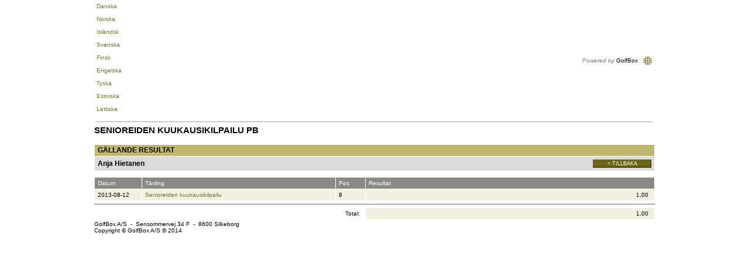

--- FILE ---
content_type: text/html; Charset=UTF-8
request_url: https://www.golfbox.dk/livescoring/orderofmeritDetails.asp?guid=%7BE13F7F64-29A0-49BE-A7B7-69E983686F11%7D&clubOnly=1&lang=1053
body_size: 9731
content:

			<!DOCTYPE HTML PUBLIC "-//W3C//DTD HTML 4.0 Transitional//EN">
            
			<html>
				<head>
                    <meta http-equiv="X-UA-Compatible" content="IE=edge" />
					<meta http-equiv="Content-Type" content="text/html; charset=utf-8" />
					<meta name="google" value="notranslate">
					<meta http-equiv="Content-Language" content="en" />
					<title>GolfBox Livescoring - Order of Merit</title>
					<link rel="shortcut icon" href="https://www.golfbox.dk/favicon.ico" />
				    <script type="text/javascript">
				    var isGB2012Design = true;
				    </script>
                    <script src="../../scripts/golfbox.livescoring2014.js"></script>
										
				        <link type="text/css" rel="stylesheet" href="/style/style.css" />
					    <link type="text/css" rel="stylesheet" href="/style/livescoring.css" />
                        
					    
					<link type="text/css" rel="stylesheet" href="/style/jquery-ui.css" />
					
					<script type="text/javascript" src="/scripts/golfbox.js"></script>
					<script type="text/javascript" src="/scripts/swfobject.js"></script>
					
					<script type="text/javascript" src="/scripts/jquery-1.7.2.min.js"></script>
					<script type="text/javascript" src="/scripts/jquery-ui-1.8.21.custom.min.js"></script>
					<script type="text/javascript" src="/scripts/jquery-ui-i18n.js"></script>
					<script type="text/javascript" src="/scripts/jquery.cookie.min.js"></script>
					
					<script type="text/javascript">
					var page = new GolfBoxPage();
					page.LCID = 1053;
                    
					function preInit() {
					    try {
					        window.parent.resizeIFrame(document.getElementById('MainLivescoringTable').clientHeight);
						}
						catch(e) { //shh! 
						}
					}

					$(function() {
						preInit();
						try {
							$('#topcell')[0].scrollIntoView(false);
						}
						catch(e) { }
					});
					</script>
					<script type="text/javascript">
						var origin = '';
						window.onload = function() { 
						try {
							window.parent.postMessage(window.location.href + 'height/width:' + (document.getElementById('MainLivescoringTable').clientHeight) + "," + ( document.getElementById('MainLivescoringTable').clientWidth ), origin);
						} catch(err) {
							//shh!
						}
						};
					</script>
				</head>
				<body>
					
					<table align="center" border="0" cellspacing="0" cellpadding="0" id="MainLivescoringTable" name="MainLivescoringTable" class="mainTable w-100">
						<tr>
							<td id="topcell">
								
			<table border="0" cellspacing="5" cellpadding="0" width="100%">
				<tr style="height: 20px">
					<td nowrap="nowrap">
						
				<a href="/livescoring/orderofmeritDetails.asp?guid={E13F7F64-29A0-49BE-A7B7-69E983686F11}&clubOnly=1&lang=1030"><div class="iconLang"><div class="flagIcon" id="dkFlag"></div><div class="label">Danska</div></div></a>&nbsp;
				<a href="/livescoring/orderofmeritDetails.asp?guid={E13F7F64-29A0-49BE-A7B7-69E983686F11}&clubOnly=1&lang=1044"><div class="iconLang"><div class="flagIcon" id="noFlag"></div><div class="label">Norska</div></div></a>&nbsp;
				<a href="/livescoring/orderofmeritDetails.asp?guid={E13F7F64-29A0-49BE-A7B7-69E983686F11}&clubOnly=1&lang=1039"><div class="iconLang"><div class="flagIcon" id="isFlag"></div><div class="label">Isländsk</div></div></a>&nbsp;
				<a href="/livescoring/orderofmeritDetails.asp?guid={E13F7F64-29A0-49BE-A7B7-69E983686F11}&clubOnly=1&lang=1053"><div class="iconLang"><div class="flagIcon" id="seFlag"></div><div class="label">Svenska</div></div></a>&nbsp;
				<a href="/livescoring/orderofmeritDetails.asp?guid={E13F7F64-29A0-49BE-A7B7-69E983686F11}&clubOnly=1&lang=1035"><div class="iconLang"><div class="flagIcon" id="fiFlag"></div><div class="label">Finsk</div></div></a>&nbsp;
				<a href="/livescoring/orderofmeritDetails.asp?guid={E13F7F64-29A0-49BE-A7B7-69E983686F11}&clubOnly=1&lang=2057"><div class="iconLang"><div class="flagIcon" id="enFlag"></div><div class="label">Engelska</div></div></a>&nbsp;
				<a href="/livescoring/orderofmeritDetails.asp?guid={E13F7F64-29A0-49BE-A7B7-69E983686F11}&clubOnly=1&lang=1031"><div class="iconLang"><div class="flagIcon" id="deFlag"></div><div class="label">Tyska</div></div></a>&nbsp;
				<a href="/livescoring/orderofmeritDetails.asp?guid={E13F7F64-29A0-49BE-A7B7-69E983686F11}&clubOnly=1&lang=1061"><div class="iconLang"><div class="flagIcon" id="eeFlag"></div><div class="label">Estniska</div></div></a>&nbsp;
                <a href="/livescoring/orderofmeritDetails.asp?guid={E13F7F64-29A0-49BE-A7B7-69E983686F11}&clubOnly=1&lang=1033"><div class="iconLang"><div class="flagIcon" id="us2Flag"></div><div class="label">Lettiska</div></div></a>&nbsp;
                
			    
					</td>
					<td align="right" nowrap="nowrap">
					    
						<i style="color: gray">Powered by</i> GolfBox&nbsp;&nbsp;&nbsp;<img src="/images/tour/GBlogo_small1.gif" width="16" height="16" border="0" align="absmiddle" />
						
					</td>
				</tr>
				<tr>
					<td colspan="2" height="1" style="background: #9c9e9c"><img src="/images/t.gif" width="1" height="1" alt="" border="0" /></td>
				</tr>
			</table>
			
							</td>
						</tr>
						<tr style="height:100%">
							<td valign="top" class="contentPadding" style="height:100%">
								<table width="100%" cellspacing="0" style="height:100%">
									<tr>
										<td valign="top" class="content">
			

<table border="0" width="100%" cellspacing="0" cellpadding="0" ID="Table1">
	<tr>
		<td valign=top>
			
			<div class="pageHeader">Senioreiden Kuukausikilpailu PB</div>
			<br>
		</td>
	</tr>
	<tr>
		<td>
			<table border="0" cellpadding="2" cellspacing="0" width="100%" class="formlist" ID="Table7">
				<tr class="header">
					<td colspan=2 style="font-size:12px;">Gällande resultat</td>
				</tr>
				<tr class="row2">
					<td colspan=2 style="border-bottom:0px;">
						<table cellpadding="0" cellspacing="0" border="0" width="100%" ID="Table3">
							<tr style="padding-bottom:5px;">
								<td>
								<font style="font-size:12px;"><b>Anja Hietanen</b></font><br>
								</td>
								<td align=right><button type="button" class="button " onclick="history.back();" id="cmdReturn" name="cmdReturn" title=" < Tillbaka "  style="width:100px;"><div class="icon "></div><div class="text">< Tillbaka</div></button></td>
							</tr>
						</table>
					</td>
				</tr>
			</table>
		</td>
	</tr>
	<tr>
		<td>
			<br><table border="0" cellpadding="0" cellspacing="0" width="100%" class="dataGrid" id=""><tr class="header"><td width="80"><div class="fixL" title="Datum" nowrap style="width:80px">Datum</div></td><td width="330"><div class="fixL" title="Tävling" nowrap style="width:330px">Tävling</div></td><td width="50"><div class="fixL" title="Pos" nowrap style="width:50px">Pos</div></td><td width="*"><div class="fixL" title="Resultat" nowrap style="width:*px">Resultat</div></td></tr><tr class="row1">
<td nowrap width="80" ><div nowrap style="width:80px" class="fixL">2013-08-12</div></td>
<td nowrap width="330"  ><div nowrap style="width:330" class="fixL"><a href="javascript:scorecard('{16C46235-AD70-44A6-A760-BD4D484A24C3}','{5A6C103B-155C-4475-9623-12FF76D7FFC2}','','{C716AC1D-EC73-44FB-8E91-6089CC09BC48}');">Senioreiden kuukausikilpailu</a></div></td><td nowrap width="50" ><div nowrap style="width:50px" class="fixL">8</div></td>
<td nowrap width="*"  ><div nowrap style="text-align:right; padding-right:10px;width:*" class="fixL">1,00</div></td></tr></table>
				<hr size=1>
				<table cellpadding=0 cellspacing=0 border=0 width=100% class=dataGrid>
					<tr class="row1">
						
						<td width=80 style="background-color:white;"></td>
						<td width=381 style="background-color:white;" align=right>Total:&nbsp;&nbsp;&nbsp;</td>
						<td width="*"><div class="fixL" style="text-align:right; padding-right:10px;">1,00</div></td>
					</tr>
					
				</table>
				
		</td>
	</tr>
</table>

 <script>
	function scorecard(tour,partguid,teamguid,calevent){
		if(tour==''){
			alert('Scorekort finns inte');
			return;
		}
		if(calevent==''){
			alert('Tävlingen är inte publicerad');
			return;
		}
		
		if(partguid!=''){
			_redirect('scorecard.asp?tour='+tour+'&guid='+partguid+'&clubOnly=1&lang=1053');
		}
		if(teamguid!=''){
			_redirect('teamscorecard.asp?tour='+tour+'&guid='+teamguid+'&clubOnly=1&lang=1053');
		}
	}
 </script>



                </td>
                    
                </td>
                    
<!--										</td>-->
									</tr>
    <tr>
        <td colspan="2">
                    
            <div class="bottomTemplate">
                       <div class="bottomLabelLeft">GolfBox A/S &#160-&#160 Sensommervej 34 F &#160-&#160 8600 Silkeborg</div>
                       <div class="bottomLabelRight">Copyright &#169 GolfBox A/S &#174 2014</div>
                   </div>
                        
        </td>

        </tr>

								</table>
							</td>
						</tr>
						<tr>
<!--							<td><img src="/images/t.gif" width="1" height="1" alt="" border="0" /></td>-->
						</tr>
						<!--
						<tr>
							<td align=right style="padding-top:5px;"><font color=blue>Direkte link til denne side</font>:<br>http://www.golfbox.dk/livescoring/orderofmeritDetails.asp?guid=%7BE13F7F64-29A0-49BE-A7B7-69E983686F11%7D&clubOnly=1&lang=1053<br><br></td>
						</tr>
						-->
					</table>
					
					<script src="https://www.google-analytics.com/urchin.js" type="text/javascript">
					</script>
					<script type="text/javascript">
					_uacct = "UA-2101723-1";
					urchinTracker();
					</script>
					
				</body>
			</html>
			